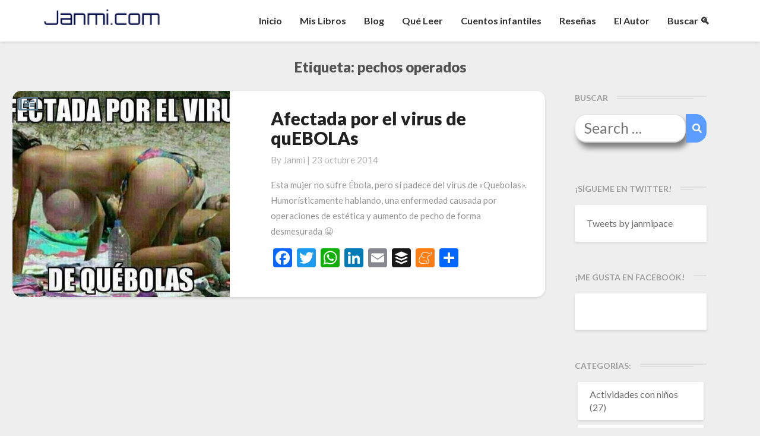

--- FILE ---
content_type: text/html; charset=UTF-8
request_url: http://janmi.com/tag/pechos-operados/
body_size: 14289
content:
<!DOCTYPE html>
<html xmlns="http://www.w3.org/1999/xhtml" lang="es">
<head>
<meta name="facebook-domain-verification" content="3cfxfa4i8cjvjznw0nv8lez31ggiyv" />
<!-- Global site tag (gtag.js) - Google Analytics -->
<script async src="https://www.googletagmanager.com/gtag/js?id=G-Q821KZ9M9Q"></script>
<script>
  window.dataLayer = window.dataLayer || [];
  function gtag(){dataLayer.push(arguments);}
  gtag('js', new Date());

  gtag('config', 'G-Q821KZ9M9Q');
</script>
  <meta charset="UTF-8" />
  <meta name="viewport" content="width=device-width" />
  <link rel="profile" href="http://gmpg.org/xfn/11" />
  <link rel="pingback" href="http://janmi.com/xmlrpc.php" />
  <!-- Manifest added by SuperPWA - Progressive Web Apps Plugin For WordPress -->
<link rel="manifest" href="/superpwa-manifest.json">
<meta name="theme-color" content="#D5E0EB">
<!-- / SuperPWA.com -->
<title>Etiqueta: pechos operados - Janmi.com</title>

<!-- The SEO Framework por Sybre Waaijer -->
<meta name="robots" content="max-snippet:-1,max-image-preview:large,max-video-preview:-1" />
<link rel="canonical" href="http://janmi.com/tag/pechos-operados/" />
<meta property="og:type" content="website" />
<meta property="og:locale" content="es_ES" />
<meta property="og:site_name" content="Janmi.com" />
<meta property="og:title" content="Etiqueta: pechos operados" />
<meta property="og:url" content="http://janmi.com/tag/pechos-operados/" />
<meta property="og:image" content="http://janmi.com/wp-content/themes/writers/images/headers/writer-header-image.png" />
<meta name="twitter:card" content="summary_large_image" />
<meta name="twitter:title" content="Etiqueta: pechos operados" />
<meta name="twitter:image" content="http://janmi.com/wp-content/themes/writers/images/headers/writer-header-image.png" />
<script type="application/ld+json">{"@context":"https://schema.org","@graph":[{"@type":"WebSite","@id":"http://janmi.com/#/schema/WebSite","url":"http://janmi.com/","name":"Janmi.com","description":"Página Oficial de Janmi Pace » Autor de El Fin de tu Mundo","inLanguage":"es","potentialAction":{"@type":"SearchAction","target":{"@type":"EntryPoint","urlTemplate":"http://janmi.com/search/{search_term_string}/"},"query-input":"required name=search_term_string"},"publisher":{"@type":"Organization","@id":"http://janmi.com/#/schema/Organization","name":"Janmi.com","url":"http://janmi.com/"}},{"@type":"CollectionPage","@id":"http://janmi.com/tag/pechos-operados/","url":"http://janmi.com/tag/pechos-operados/","name":"Etiqueta: pechos operados - Janmi.com","inLanguage":"es","isPartOf":{"@id":"http://janmi.com/#/schema/WebSite"},"breadcrumb":{"@type":"BreadcrumbList","@id":"http://janmi.com/#/schema/BreadcrumbList","itemListElement":[{"@type":"ListItem","position":1,"item":"http://janmi.com/","name":"Janmi.com"},{"@type":"ListItem","position":2,"name":"Etiqueta: pechos operados"}]}}]}</script>
<!-- / The SEO Framework por Sybre Waaijer | 2.33ms meta | 0.80ms boot -->

<link rel='dns-prefetch' href='//static.addtoany.com' />
<link rel='dns-prefetch' href='//fonts.googleapis.com' />
<link rel="alternate" type="application/rss+xml" title="Janmi.com &raquo; Feed" href="http://janmi.com/feed/" />
<link rel="alternate" type="application/rss+xml" title="Janmi.com &raquo; Feed de los comentarios" href="http://janmi.com/comments/feed/" />
<link rel="alternate" type="application/rss+xml" title="Janmi.com &raquo; Etiqueta pechos operados del feed" href="http://janmi.com/tag/pechos-operados/feed/" />
		
	<style id='wp-img-auto-sizes-contain-inline-css' type='text/css'>
img:is([sizes=auto i],[sizes^="auto," i]){contain-intrinsic-size:3000px 1500px}
/*# sourceURL=wp-img-auto-sizes-contain-inline-css */
</style>
<link rel='stylesheet' id='gr-progress-cvdm-style-default-css' href='http://janmi.com/wp-content/plugins/gr-progress/css/style.css?ver=6.9' type='text/css' media='all' />
<style id='wp-emoji-styles-inline-css' type='text/css'>

	img.wp-smiley, img.emoji {
		display: inline !important;
		border: none !important;
		box-shadow: none !important;
		height: 1em !important;
		width: 1em !important;
		margin: 0 0.07em !important;
		vertical-align: -0.1em !important;
		background: none !important;
		padding: 0 !important;
	}
/*# sourceURL=wp-emoji-styles-inline-css */
</style>
<link rel='stylesheet' id='wp-block-library-css' href='http://janmi.com/wp-includes/css/dist/block-library/style.min.css?ver=6.9' type='text/css' media='all' />
<style id='global-styles-inline-css' type='text/css'>
:root{--wp--preset--aspect-ratio--square: 1;--wp--preset--aspect-ratio--4-3: 4/3;--wp--preset--aspect-ratio--3-4: 3/4;--wp--preset--aspect-ratio--3-2: 3/2;--wp--preset--aspect-ratio--2-3: 2/3;--wp--preset--aspect-ratio--16-9: 16/9;--wp--preset--aspect-ratio--9-16: 9/16;--wp--preset--color--black: #000000;--wp--preset--color--cyan-bluish-gray: #abb8c3;--wp--preset--color--white: #ffffff;--wp--preset--color--pale-pink: #f78da7;--wp--preset--color--vivid-red: #cf2e2e;--wp--preset--color--luminous-vivid-orange: #ff6900;--wp--preset--color--luminous-vivid-amber: #fcb900;--wp--preset--color--light-green-cyan: #7bdcb5;--wp--preset--color--vivid-green-cyan: #00d084;--wp--preset--color--pale-cyan-blue: #8ed1fc;--wp--preset--color--vivid-cyan-blue: #0693e3;--wp--preset--color--vivid-purple: #9b51e0;--wp--preset--gradient--vivid-cyan-blue-to-vivid-purple: linear-gradient(135deg,rgb(6,147,227) 0%,rgb(155,81,224) 100%);--wp--preset--gradient--light-green-cyan-to-vivid-green-cyan: linear-gradient(135deg,rgb(122,220,180) 0%,rgb(0,208,130) 100%);--wp--preset--gradient--luminous-vivid-amber-to-luminous-vivid-orange: linear-gradient(135deg,rgb(252,185,0) 0%,rgb(255,105,0) 100%);--wp--preset--gradient--luminous-vivid-orange-to-vivid-red: linear-gradient(135deg,rgb(255,105,0) 0%,rgb(207,46,46) 100%);--wp--preset--gradient--very-light-gray-to-cyan-bluish-gray: linear-gradient(135deg,rgb(238,238,238) 0%,rgb(169,184,195) 100%);--wp--preset--gradient--cool-to-warm-spectrum: linear-gradient(135deg,rgb(74,234,220) 0%,rgb(151,120,209) 20%,rgb(207,42,186) 40%,rgb(238,44,130) 60%,rgb(251,105,98) 80%,rgb(254,248,76) 100%);--wp--preset--gradient--blush-light-purple: linear-gradient(135deg,rgb(255,206,236) 0%,rgb(152,150,240) 100%);--wp--preset--gradient--blush-bordeaux: linear-gradient(135deg,rgb(254,205,165) 0%,rgb(254,45,45) 50%,rgb(107,0,62) 100%);--wp--preset--gradient--luminous-dusk: linear-gradient(135deg,rgb(255,203,112) 0%,rgb(199,81,192) 50%,rgb(65,88,208) 100%);--wp--preset--gradient--pale-ocean: linear-gradient(135deg,rgb(255,245,203) 0%,rgb(182,227,212) 50%,rgb(51,167,181) 100%);--wp--preset--gradient--electric-grass: linear-gradient(135deg,rgb(202,248,128) 0%,rgb(113,206,126) 100%);--wp--preset--gradient--midnight: linear-gradient(135deg,rgb(2,3,129) 0%,rgb(40,116,252) 100%);--wp--preset--font-size--small: 13px;--wp--preset--font-size--medium: 20px;--wp--preset--font-size--large: 36px;--wp--preset--font-size--x-large: 42px;--wp--preset--spacing--20: 0.44rem;--wp--preset--spacing--30: 0.67rem;--wp--preset--spacing--40: 1rem;--wp--preset--spacing--50: 1.5rem;--wp--preset--spacing--60: 2.25rem;--wp--preset--spacing--70: 3.38rem;--wp--preset--spacing--80: 5.06rem;--wp--preset--shadow--natural: 6px 6px 9px rgba(0, 0, 0, 0.2);--wp--preset--shadow--deep: 12px 12px 50px rgba(0, 0, 0, 0.4);--wp--preset--shadow--sharp: 6px 6px 0px rgba(0, 0, 0, 0.2);--wp--preset--shadow--outlined: 6px 6px 0px -3px rgb(255, 255, 255), 6px 6px rgb(0, 0, 0);--wp--preset--shadow--crisp: 6px 6px 0px rgb(0, 0, 0);}:where(.is-layout-flex){gap: 0.5em;}:where(.is-layout-grid){gap: 0.5em;}body .is-layout-flex{display: flex;}.is-layout-flex{flex-wrap: wrap;align-items: center;}.is-layout-flex > :is(*, div){margin: 0;}body .is-layout-grid{display: grid;}.is-layout-grid > :is(*, div){margin: 0;}:where(.wp-block-columns.is-layout-flex){gap: 2em;}:where(.wp-block-columns.is-layout-grid){gap: 2em;}:where(.wp-block-post-template.is-layout-flex){gap: 1.25em;}:where(.wp-block-post-template.is-layout-grid){gap: 1.25em;}.has-black-color{color: var(--wp--preset--color--black) !important;}.has-cyan-bluish-gray-color{color: var(--wp--preset--color--cyan-bluish-gray) !important;}.has-white-color{color: var(--wp--preset--color--white) !important;}.has-pale-pink-color{color: var(--wp--preset--color--pale-pink) !important;}.has-vivid-red-color{color: var(--wp--preset--color--vivid-red) !important;}.has-luminous-vivid-orange-color{color: var(--wp--preset--color--luminous-vivid-orange) !important;}.has-luminous-vivid-amber-color{color: var(--wp--preset--color--luminous-vivid-amber) !important;}.has-light-green-cyan-color{color: var(--wp--preset--color--light-green-cyan) !important;}.has-vivid-green-cyan-color{color: var(--wp--preset--color--vivid-green-cyan) !important;}.has-pale-cyan-blue-color{color: var(--wp--preset--color--pale-cyan-blue) !important;}.has-vivid-cyan-blue-color{color: var(--wp--preset--color--vivid-cyan-blue) !important;}.has-vivid-purple-color{color: var(--wp--preset--color--vivid-purple) !important;}.has-black-background-color{background-color: var(--wp--preset--color--black) !important;}.has-cyan-bluish-gray-background-color{background-color: var(--wp--preset--color--cyan-bluish-gray) !important;}.has-white-background-color{background-color: var(--wp--preset--color--white) !important;}.has-pale-pink-background-color{background-color: var(--wp--preset--color--pale-pink) !important;}.has-vivid-red-background-color{background-color: var(--wp--preset--color--vivid-red) !important;}.has-luminous-vivid-orange-background-color{background-color: var(--wp--preset--color--luminous-vivid-orange) !important;}.has-luminous-vivid-amber-background-color{background-color: var(--wp--preset--color--luminous-vivid-amber) !important;}.has-light-green-cyan-background-color{background-color: var(--wp--preset--color--light-green-cyan) !important;}.has-vivid-green-cyan-background-color{background-color: var(--wp--preset--color--vivid-green-cyan) !important;}.has-pale-cyan-blue-background-color{background-color: var(--wp--preset--color--pale-cyan-blue) !important;}.has-vivid-cyan-blue-background-color{background-color: var(--wp--preset--color--vivid-cyan-blue) !important;}.has-vivid-purple-background-color{background-color: var(--wp--preset--color--vivid-purple) !important;}.has-black-border-color{border-color: var(--wp--preset--color--black) !important;}.has-cyan-bluish-gray-border-color{border-color: var(--wp--preset--color--cyan-bluish-gray) !important;}.has-white-border-color{border-color: var(--wp--preset--color--white) !important;}.has-pale-pink-border-color{border-color: var(--wp--preset--color--pale-pink) !important;}.has-vivid-red-border-color{border-color: var(--wp--preset--color--vivid-red) !important;}.has-luminous-vivid-orange-border-color{border-color: var(--wp--preset--color--luminous-vivid-orange) !important;}.has-luminous-vivid-amber-border-color{border-color: var(--wp--preset--color--luminous-vivid-amber) !important;}.has-light-green-cyan-border-color{border-color: var(--wp--preset--color--light-green-cyan) !important;}.has-vivid-green-cyan-border-color{border-color: var(--wp--preset--color--vivid-green-cyan) !important;}.has-pale-cyan-blue-border-color{border-color: var(--wp--preset--color--pale-cyan-blue) !important;}.has-vivid-cyan-blue-border-color{border-color: var(--wp--preset--color--vivid-cyan-blue) !important;}.has-vivid-purple-border-color{border-color: var(--wp--preset--color--vivid-purple) !important;}.has-vivid-cyan-blue-to-vivid-purple-gradient-background{background: var(--wp--preset--gradient--vivid-cyan-blue-to-vivid-purple) !important;}.has-light-green-cyan-to-vivid-green-cyan-gradient-background{background: var(--wp--preset--gradient--light-green-cyan-to-vivid-green-cyan) !important;}.has-luminous-vivid-amber-to-luminous-vivid-orange-gradient-background{background: var(--wp--preset--gradient--luminous-vivid-amber-to-luminous-vivid-orange) !important;}.has-luminous-vivid-orange-to-vivid-red-gradient-background{background: var(--wp--preset--gradient--luminous-vivid-orange-to-vivid-red) !important;}.has-very-light-gray-to-cyan-bluish-gray-gradient-background{background: var(--wp--preset--gradient--very-light-gray-to-cyan-bluish-gray) !important;}.has-cool-to-warm-spectrum-gradient-background{background: var(--wp--preset--gradient--cool-to-warm-spectrum) !important;}.has-blush-light-purple-gradient-background{background: var(--wp--preset--gradient--blush-light-purple) !important;}.has-blush-bordeaux-gradient-background{background: var(--wp--preset--gradient--blush-bordeaux) !important;}.has-luminous-dusk-gradient-background{background: var(--wp--preset--gradient--luminous-dusk) !important;}.has-pale-ocean-gradient-background{background: var(--wp--preset--gradient--pale-ocean) !important;}.has-electric-grass-gradient-background{background: var(--wp--preset--gradient--electric-grass) !important;}.has-midnight-gradient-background{background: var(--wp--preset--gradient--midnight) !important;}.has-small-font-size{font-size: var(--wp--preset--font-size--small) !important;}.has-medium-font-size{font-size: var(--wp--preset--font-size--medium) !important;}.has-large-font-size{font-size: var(--wp--preset--font-size--large) !important;}.has-x-large-font-size{font-size: var(--wp--preset--font-size--x-large) !important;}
/*# sourceURL=global-styles-inline-css */
</style>

<style id='classic-theme-styles-inline-css' type='text/css'>
/*! This file is auto-generated */
.wp-block-button__link{color:#fff;background-color:#32373c;border-radius:9999px;box-shadow:none;text-decoration:none;padding:calc(.667em + 2px) calc(1.333em + 2px);font-size:1.125em}.wp-block-file__button{background:#32373c;color:#fff;text-decoration:none}
/*# sourceURL=/wp-includes/css/classic-themes.min.css */
</style>
<link rel='stylesheet' id='acf-srf-css' href='http://janmi.com/wp-content/plugins/acf-starrating/css/jquery.rating.css?ver=6.9' type='text/css' media='all' />
<link rel='stylesheet' id='aalb_basics_css-css' href='http://janmi.com/wp-content/plugins/amazon-associates-link-builder/css/aalb_basics.css?ver=1.8.0' type='text/css' media='all' />
<link rel='stylesheet' id='gdpr-css' href='http://janmi.com/wp-content/plugins/gdpr/dist/css/public.css?ver=2.1.2' type='text/css' media='all' />
<link rel='stylesheet' id='wp-syntax-css-css' href='http://janmi.com/wp-content/plugins/wp-syntax/css/wp-syntax.css?ver=1.1' type='text/css' media='all' />
<link rel='stylesheet' id='writers-googlefonts-css' href='//fonts.googleapis.com/css?family=Lato:400,400italic,600,600italic,700,700i,900' type='text/css' media='all' />
<link rel='stylesheet' id='bootstrap-css' href='http://janmi.com/wp-content/themes/writers/css/bootstrap.css?ver=6.9' type='text/css' media='all' />
<link rel='stylesheet' id='writers-style-css' href='http://janmi.com/wp-content/themes/writers/style.css?ver=6.9' type='text/css' media='all' />
<link rel='stylesheet' id='font-awesome-css' href='http://janmi.com/wp-content/themes/writers/font-awesome/css/font-awesome.min.css?ver=6.9' type='text/css' media='all' />
<link rel='stylesheet' id='addtoany-css' href='http://janmi.com/wp-content/plugins/add-to-any/addtoany.min.css?ver=1.16' type='text/css' media='all' />
<link rel='stylesheet' id='wp-paginate-css' href='http://janmi.com/wp-content/plugins/wp-paginate/css/wp-paginate.css?ver=2.2.4' type='text/css' media='screen' />
<script type="text/javascript" src="http://janmi.com/wp-includes/js/jquery/jquery.min.js?ver=3.7.1" id="jquery-core-js"></script>
<script type="text/javascript" src="http://janmi.com/wp-includes/js/jquery/jquery-migrate.min.js?ver=3.4.1" id="jquery-migrate-js"></script>
<script type="text/javascript" id="acf-srf-js-extra">
/* <![CDATA[ */
var srfajax = {"url":"http://janmi.com/wp-admin/admin-ajax.php","nonce":"be596bbc6f"};
var objectL10n = {"onevote":"vote","twovote":"votes","manyvote":"votes","yvoice":"Your voice:"};
//# sourceURL=acf-srf-js-extra
/* ]]> */
</script>
<script type="text/javascript" src="http://janmi.com/wp-content/plugins/acf-starrating/js/jquery.rating.js?ver=6.9" id="acf-srf-js"></script>
<script type="text/javascript" id="addtoany-core-js-before">
/* <![CDATA[ */
window.a2a_config=window.a2a_config||{};a2a_config.callbacks=[];a2a_config.overlays=[];a2a_config.templates={};a2a_localize = {
	Share: "Compartir",
	Save: "Guardar",
	Subscribe: "Suscribir",
	Email: "Correo electrónico",
	Bookmark: "Marcador",
	ShowAll: "Mostrar todo",
	ShowLess: "Mostrar menos",
	FindServices: "Encontrar servicio(s)",
	FindAnyServiceToAddTo: "Encuentra al instante cualquier servicio para añadir a",
	PoweredBy: "Funciona con",
	ShareViaEmail: "Compartir por correo electrónico",
	SubscribeViaEmail: "Suscribirse a través de correo electrónico",
	BookmarkInYourBrowser: "Añadir a marcadores de tu navegador",
	BookmarkInstructions: "Presiona «Ctrl+D» o «\u2318+D» para añadir esta página a marcadores",
	AddToYourFavorites: "Añadir a tus favoritos",
	SendFromWebOrProgram: "Enviar desde cualquier dirección o programa de correo electrónico ",
	EmailProgram: "Programa de correo electrónico",
	More: "Más&#8230;",
	ThanksForSharing: "¡Gracias por compartir!",
	ThanksForFollowing: "¡Gracias por seguirnos!"
};


//# sourceURL=addtoany-core-js-before
/* ]]> */
</script>
<script type="text/javascript" defer src="https://static.addtoany.com/menu/page.js" id="addtoany-core-js"></script>
<script type="text/javascript" defer src="http://janmi.com/wp-content/plugins/add-to-any/addtoany.min.js?ver=1.1" id="addtoany-jquery-js"></script>
<script type="text/javascript" id="gdpr-js-extra">
/* <![CDATA[ */
var GDPR = {"ajaxurl":"http://janmi.com/wp-admin/admin-ajax.php","logouturl":"","i18n":{"aborting":"Abortando","logging_out":"Vas a ser desconectado.","continue":"Seguir","cancel":"Cancelar","ok":"Aceptar","close_account":"\u00bfQuieres cerrar tu cuenta?","close_account_warning":"Se cerrar\u00e1 tu cuenta y todos los datos se borrar\u00e1n de manera permanente y no  se podr\u00e1n recuperar \u00bfEst\u00e1s seguro?","are_you_sure":"\u00bfEst\u00e1s seguro?","policy_disagree":"Al no aceptar ya no tendr\u00e1s acceso a nuestro sitio y se te desconectar\u00e1."},"is_user_logged_in":"","refresh":"1"};
//# sourceURL=gdpr-js-extra
/* ]]> */
</script>
<script type="text/javascript" src="http://janmi.com/wp-content/plugins/gdpr/dist/js/public.js?ver=2.1.2" id="gdpr-js"></script>
<link rel="https://api.w.org/" href="http://janmi.com/wp-json/" /><link rel="alternate" title="JSON" type="application/json" href="http://janmi.com/wp-json/wp/v2/tags/5867" /><link rel="EditURI" type="application/rsd+xml" title="RSD" href="http://janmi.com/xmlrpc.php?rsd" />
	<style type="text/css">	.site-header { background: ; }.footer-widgets h3 { color: ; }.site-footer { background: ; }.footer-widget-wrapper { background: ; } .row.site-info { color: ; } #secondary h3.widget-title, #secondary h4.widget-title { color: ; } #secondary .widget li, #secondary .textwidget, #secondary .tagcloud { background: ; } #secondary .widget a { color: ; } .navbar-default,.navbar-default li>.dropdown-menu, .navbar-default .navbar-nav .open .dropdown-menu > .active > a, .navbar-default .navbar-nav .open .dr { background-color: ; } .navbar-default .navbar-nav>li>a, .navbar-default li>.dropdown-menu>li>a { color: ; } .navbar-default .navbar-brand, .navbar-default .navbar-brand:hover, .navbar-default .navbar-brand:focus { color: ; } h1.entry-title, .entry-header .entry-title a { color: ; } .entry-content, .entry-summary, .post-feed-wrapper p { color: ; } h5.entry-date, h5.entry-date a { color: ; } .top-widgets { background: ; } .top-widgets h3 { color: ; } .top-widgets, .top-widgets p { color: ; } .bottom-widgets { background: ; } .bottom-widgets h3 { color: ; } .frontpage-site-title { color: ; } .frontpage-site-description { color: ; } .bottom-widgets, .bottom-widgets p { color: ; } .footer-widgets, .footer-widgets p { color: ; } .home .lh-nav-bg-transform .navbar-nav>li>a { color: ; } .home .lh-nav-bg-transform.navbar-default .navbar-brand { color: ; }
	body, #secondary h4.widget-title { background-color: ; }
	@media (max-width:767px){	 .lh-nav-bg-transform button.navbar-toggle, .navbar-toggle, .navbar-default .navbar-toggle:hover, .navbar-default .navbar-toggle:focus { background-color: ; } .home .lh-nav-bg-transform, .navbar-default .navbar-toggle .icon-bar, .navbar-default .navbar-toggle:focus .icon-bar, .navbar-default .navbar-toggle:hover .icon-bar { background-color:  !important; } .navbar-default .navbar-nav .open .dropdown-menu>li>a, .home .lh-nav-bg-transform .navbar-nav>li>a {color: ; } .home .lh-nav-bg-transform.navbar-default .navbar-brand { color: ; }}</style>
	<style type="text/css">.recentcomments a{display:inline !important;padding:0 !important;margin:0 !important;}</style>		<style type="text/css" id="writers-header-css">
				.site-header {
			background: url(http://janmi.com/wp-content/themes/writers/images/headers/writer-header-image.png) no-repeat scroll top;
							background-size: cover;
				background-position:bottom;
								}
												.site-title,
				.site-description {
					color: #fff;
				}
				.site-title::after{
					background: #fff;
					content:"";       
				}
				
				</style>
				  <script src="https://kit.fontawesome.com/0bbf14744c.js" crossorigin="anonymous"></script>
  <script language="javascript">


    //Mobile Search
    jQuery(document).ready(function(){
        //Lets show searchbox
        jQuery('.navbar-search').click(function()
        {          
          //1. Show or hide
          if(jQuery('.navbar-searchbox').is(':visible'))
          {
            jQuery(this).css({'transform' : 'rotate(0deg)'});
            jQuery('.navbar-searchbox').fadeOut();
          }else{
            jQuery(this).css({'transform' : 'rotate(360deg)'});
            jQuery('.navbar-searchbox').fadeIn();            
          }                  
        });

        //Desktop Search
        jQuery('a[href*="#buscar"]').click( function() {         
          jQuery('.desktop-input-search').fadeIn();
        });         

        //Hamburguer Menu 
        jQuery('.navbar-toggle').click(function()
        {          
          if(jQuery('.navbar-collapse').is(':visible'))
          {
            jQuery('.icon-bar').css({'transform' : 'rotate(0deg)'});            
          }else{
            jQuery('.icon-bar').css({'transform' : 'rotate(360deg)'});            
          }
        });        
    });     
    function scrollToId(idvalue)
    {
      jQuery([document.documentElement, document.body]).animate({scrollTop: jQuery("#"+idvalue).offset().top-30}, 1000);
    }
  </script>

  <link rel="apple-touch-icon" sizes="57x57" href="http://janmi.com/wp-content/themes/writers/images/icon/apple-icon-57x57.png">
  <link rel="apple-touch-icon" sizes="60x60" href="http://janmi.com/wp-content/themes/writers/images/icon/apple-icon-60x60.png">
  <link rel="apple-touch-icon" sizes="72x72" href="http://janmi.com/wp-content/themes/writers/images/icon/apple-icon-72x72.png">
  <link rel="apple-touch-icon" sizes="76x76" href="http://janmi.com/wp-content/themes/writers/images/icon/apple-icon-76x76.png">
  <link rel="apple-touch-icon" sizes="114x114" href="http://janmi.com/wp-content/themes/writers/images/icon/apple-icon-114x114.png">
  <link rel="apple-touch-icon" sizes="120x120" href="http://janmi.com/wp-content/themes/writers/images/icon/apple-icon-120x120.png">
  <link rel="apple-touch-icon" sizes="144x144" href="http://janmi.com/wp-content/themes/writers/images/icon/apple-icon-144x144.png">
  <link rel="apple-touch-icon" sizes="152x152" href="http://janmi.com/wp-content/themes/writers/images/icon/apple-icon-152x152.png">
  <link rel="apple-touch-icon" sizes="180x180" href="http://janmi.com/wp-content/themes/writers/images/icon/apple-icon-180x180.png">
  <link rel="icon" type="image/png" sizes="192x192"  href="http://janmi.com/wp-content/themes/writers/images/icon/android-icon-192x192.png">
  <link rel="icon" type="image/png" sizes="32x32" href="http://janmi.com/wp-content/themes/writers/images/icon/favicon-32x32.png">
  <link rel="icon" type="image/png" sizes="96x96" href="http://janmi.com/wp-content/themes/writers/images/icon/favicon-96x96.png">
  <link rel="icon" type="image/png" sizes="16x16" href="http://janmi.com/wp-content/themes/writers/images/icon/favicon-16x16.png">
  <link rel="manifest" href="http://janmi.com/wp-content/themes/writers/images/icon/manifest.json">
  <meta name="msapplication-TileColor" content="#ffffff">
  <meta name="msapplication-TileImage" content="http://janmi.com/wp-content/themes/writers/images/icon/ms-icon-144x144.png">  

  <link rel="stylesheet" href="https://cdn.jsdelivr.net/npm/keen-slider@5.5.0/keen-slider.min.css" />
  <link rel="stylesheet" href="http://janmi.com/wp-content/themes/writers/css/slider.css" />

</head>

<body class="archive tag tag-pechos-operados tag-5867 wp-theme-writers">
  <div id="page" class="hfeed site">
    <header id="masthead"  role="banner">
      <nav class="navbar lh-nav-bg-transform navbar-default navbar-fixed-top navbar-left" role="navigation"> 
        <!-- Brand and toggle get grouped for better mobile display --> 
        <div class="container" id="navigation_menu">
          <div class="navbar-header"> 

          
<!-- Hamburguer -->
<button type="button" class="navbar-toggle" data-toggle="collapse" data-target=".navbar-ex1-collapse"> 
  <span class="sr-only">Toggle Navigation</span> 
  <span class="icon-bar"></span> 
  <span class="icon-bar"></span> 
  <span class="icon-bar"></span> 
</button> 
<!-- Magnifying glass -->
<div class="navbar-search"><i class="fas fa-search"></i></div>
<!-- Searchbox -->
<div class="navbar-searchbox">
  <form role="search" method="get" class="search-form" action="https://janmi.com/">
    <label>
      <span class="screen-reader-text">Search for:</span>
      <input type="search" class="search-field" placeholder="Buscar …" value="" name="s" />
    </label>
    <button type="submit" class="search-submit"><span class="screen-reader-text">Search</span></button>
  </form>  
</div>

<a href="http://janmi.com/">
  <img title="Janmi.com - Página Oficial de Janmi Pace, autor de El Fin de tu Mundo" alt="Janmi.com - Página Oficial de Janmi Pace, autor de El Fin de tu Mundo" class="logo" src="http://janmi.com/wp-content/themes/writers/images/logo.png" />
</a>
</div> 
<div class="collapse navbar-collapse navbar-ex1-collapse"><ul id="menu-menu-principal" class="nav navbar-nav"><li id="menu-item-9587" class="menu-item menu-item-type-custom menu-item-object-custom menu-item-home menu-item-9587"><a title="Inicio" href="http://janmi.com">Inicio</a></li>
<li id="menu-item-25635" class="menu-item menu-item-type-post_type menu-item-object-page menu-item-25635"><a title="Mis Libros" href="http://janmi.com/libros-de-janmi-pace/">Mis Libros</a></li>
<li id="menu-item-21140" class="menu-item menu-item-type-post_type menu-item-object-page menu-item-21140"><a title="Blog" href="http://janmi.com/blog/">Blog</a></li>
<li id="menu-item-9589" class="menu-item menu-item-type-post_type menu-item-object-page menu-item-9589"><a title="Qué Leer" href="http://janmi.com/quiero-leer/">Qué Leer</a></li>
<li id="menu-item-27405" class="menu-item menu-item-type-post_type menu-item-object-page menu-item-27405"><a title="Cuentos infantiles" href="http://janmi.com/cuentos-infantiles/">Cuentos infantiles</a></li>
<li id="menu-item-17470" class="menu-item menu-item-type-taxonomy menu-item-object-category menu-item-17470"><a title="Reseñas" href="http://janmi.com/category/libros/">Reseñas</a></li>
<li id="menu-item-21141" class="menu-item menu-item-type-post_type menu-item-object-page menu-item-21141"><a title="El Autor" href="http://janmi.com/informacion/">El Autor</a></li>
<li id="menu-item-22439" class="menu-item menu-item-type-custom menu-item-object-custom menu-item-22439"><a title="Buscar &#x1f50d;" href="#buscar">Buscar &#x1f50d;</a></li>
</ul></div>          
          </div><!--#container-->

<!-- Desktop search -->
<div class="desktop-input-search" style="display:none;">
  <form role="search" method="get" class="search-form" action="https://janmi.com/">
      <label>
        <span class="screen-reader-text">Search for:</span>
        <input type="search" class="search-field" placeholder="Buscar …" value="" name="s" />
      </label>
      <button type="submit" class="search-submit"><span class="screen-reader-text">Search</span></button>
    </form>  
</div>

        </nav>

<!-- BOOK INFO -->
<!-- BOOK INFO END -->

<!-- AUTHOR MODULE -->	

<!-- BOOKS MODULE -->	

 </header>    

 <div id="content" class="site-content"><div class="container">
	<div class="row">
		

		
			<header class="archive-page-header">
				<h3 class="archive-page-title">Etiqueta: <span>pechos operados</span></h3>			</header>

			<div id="primary" class="col-md-9 content-area">
				<main id="main" class="site-main" role="main">

										
						<article id="post-12509"  class="post-content post-12509 post type-post status-publish format-standard has-post-thumbnail hentry category-imagenes tag-ebola tag-operadas tag-pechos-operados tag-tetas tag-tetas-como-barriles">
	<div class="row row-eq-height post-feed-wrapper">
		<!-- Display fallback img-->
					<div class="col-md-5 col-xs-12 post-thumbnail-wrap">
																		<a href="http://janmi.com/afectada-por-el-virus-de-quebolas/" rel="bookmark">
						<div class="post-thumbnail" style="background-image: url('http://janmi.com/wp-content/uploads/2014/10/Afectada-por-el-virus-de-quEBOLAs.jpg')">
							<div class="post-thumbnail-icon"><i class="far fa-newspaper"></i></div>						
						</div>
					</a>
							</div>
				<!-- Display fallback img end -->
					<div class="col-md-7 col-xs-12">
			
				<div class="blog-feed-contant">
					<header class="entry-header">	
						<span class="screen-reader-text">Afectada por el virus de quEBOLAs</span>

													<h2 class="entry-title">
								<a href="http://janmi.com/afectada-por-el-virus-de-quebolas/" rel="bookmark">Afectada por el virus de quEBOLAs</a>
							</h2>
						
													<div class="entry-meta">
								<h5 class="entry-date">By <span class="author vcard"><a class="url fn n" href="http://janmi.com/author/janmi/" title="View all posts by Janmi" rel="author">Janmi</a></span></span>
	| <a href="http://janmi.com/afectada-por-el-virus-de-quebolas/" title="20:00" rel="bookmark"><time class="entry-date" datetime="2014-10-23T20:00:15+01:00" pubdate>23 octubre 2014 </time></a><span class="byline"><span class="sep"></span>																		
								</h5>
							</div><!-- .entry-meta -->
											</header><!-- .entry-header -->

					<div class="entry-summary">

						<p>Esta mujer no sufre Ébola, pero sí padece del virus de «Quebolas». Humorísticamente hablando, una enfermedad causada por operaciones de estética y aumento de pecho de forma desmesurada 😀</p>
<div class="addtoany_share_save_container addtoany_content addtoany_content_bottom"><div class="a2a_kit a2a_kit_size_32 addtoany_list" data-a2a-url="http://janmi.com/afectada-por-el-virus-de-quebolas/" data-a2a-title="Afectada por el virus de quEBOLAs"><a class="a2a_button_facebook" href="https://www.addtoany.com/add_to/facebook?linkurl=http%3A%2F%2Fjanmi.com%2Fafectada-por-el-virus-de-quebolas%2F&amp;linkname=Afectada%20por%20el%20virus%20de%20quEBOLAs" title="Facebook" rel="nofollow noopener" target="_blank"></a><a class="a2a_button_twitter" href="https://www.addtoany.com/add_to/twitter?linkurl=http%3A%2F%2Fjanmi.com%2Fafectada-por-el-virus-de-quebolas%2F&amp;linkname=Afectada%20por%20el%20virus%20de%20quEBOLAs" title="Twitter" rel="nofollow noopener" target="_blank"></a><a class="a2a_button_whatsapp" href="https://www.addtoany.com/add_to/whatsapp?linkurl=http%3A%2F%2Fjanmi.com%2Fafectada-por-el-virus-de-quebolas%2F&amp;linkname=Afectada%20por%20el%20virus%20de%20quEBOLAs" title="WhatsApp" rel="nofollow noopener" target="_blank"></a><a class="a2a_button_linkedin" href="https://www.addtoany.com/add_to/linkedin?linkurl=http%3A%2F%2Fjanmi.com%2Fafectada-por-el-virus-de-quebolas%2F&amp;linkname=Afectada%20por%20el%20virus%20de%20quEBOLAs" title="LinkedIn" rel="nofollow noopener" target="_blank"></a><a class="a2a_button_email" href="https://www.addtoany.com/add_to/email?linkurl=http%3A%2F%2Fjanmi.com%2Fafectada-por-el-virus-de-quebolas%2F&amp;linkname=Afectada%20por%20el%20virus%20de%20quEBOLAs" title="Email" rel="nofollow noopener" target="_blank"></a><a class="a2a_button_buffer" href="https://www.addtoany.com/add_to/buffer?linkurl=http%3A%2F%2Fjanmi.com%2Fafectada-por-el-virus-de-quebolas%2F&amp;linkname=Afectada%20por%20el%20virus%20de%20quEBOLAs" title="Buffer" rel="nofollow noopener" target="_blank"></a><a class="a2a_button_meneame" href="https://www.addtoany.com/add_to/meneame?linkurl=http%3A%2F%2Fjanmi.com%2Fafectada-por-el-virus-de-quebolas%2F&amp;linkname=Afectada%20por%20el%20virus%20de%20quEBOLAs" title="Meneame" rel="nofollow noopener" target="_blank"></a><a class="a2a_dd addtoany_share_save addtoany_share" href="https://www.addtoany.com/share"></a></div></div>					</div><!-- .entry-summary -->		   	
				</div>
			</div>
		</div>


	</article><!-- #post-## -->

							
							
						
					</main><!-- #main -->
				</div><!-- #primary -->

				<div id="secondary" class="col-md-3 sidebar widget-area" role="complementary">
       <aside id="search-3" class="widget widget_search"><div class="sidebar-headline-wrapper"><div class="widget-title-lines"></div><h4 class="widget-title">Buscar</h4></div><form role="search" method="get" class="search-form" action="http://janmi.com/">
	<label>
		<span class="screen-reader-text">Search for:</span>
		<input type="search" class="search-field" placeholder="Search &hellip;" value="" name="s" title="Search for:" />
	</label>
	<button type="submit" class="search-submit"><span class="screen-reader-text">Search</span></button>
</form>
</aside><aside id="text-346235824" class="widget widget_text"><div class="sidebar-headline-wrapper"><div class="widget-title-lines"></div><h4 class="widget-title">¡Sígueme en Twitter!</h4></div>			<div class="textwidget"><a class="twitter-timeline" data-height="400" href="https://twitter.com/janmipace?ref_src=twsrc%5Etfw">Tweets by janmipace</a> <script async src="https://platform.twitter.com/widgets.js" charset="utf-8"></script></div>
		</aside><aside id="text-346235823" class="widget widget_text"><div class="sidebar-headline-wrapper"><div class="widget-title-lines"></div><h4 class="widget-title">¡Me Gusta en Facebook!</h4></div>			<div class="textwidget"><div id="fb-root"></div>
<script>(function(d, s, id) {
  var js, fjs = d.getElementsByTagName(s)[0];
  if (d.getElementById(id)) return;
  js = d.createElement(s); js.id = id;
  js.src = "//connect.facebook.net/es_ES/all.js#xfbml=1&appId=111847808917297";
  fjs.parentNode.insertBefore(js, fjs);
}(document, 'script', 'facebook-jssdk'));</script><div class="fb-like-box" data-href="https://www.facebook.com/pages/Janmicom/164528791488" data-colorscheme="light" data-show-faces="true" data-header="false" data-stream="false" data-show-border="false"></div></div>
		</aside><aside id="categories-201161551" class="widget widget_categories"><div class="sidebar-headline-wrapper"><div class="widget-title-lines"></div><h4 class="widget-title">Categorías:</h4></div>
			<ul>
					<li class="cat-item cat-item-7929"><a href="http://janmi.com/category/actividades-con-ninos/">Actividades con niños</a> (27)
</li>
	<li class="cat-item cat-item-4184"><a href="http://janmi.com/category/actualidad-2/">Actualidad</a> (44)
</li>
	<li class="cat-item cat-item-7096"><a href="http://janmi.com/category/aprender-ingles/">Aprender Inglés</a> (1)
</li>
	<li class="cat-item cat-item-9"><a href="http://janmi.com/category/cine/">Cine</a> (214)
</li>
	<li class="cat-item cat-item-8"><a href="http://janmi.com/category/citas/">Citas</a> (258)
</li>
	<li class="cat-item cat-item-3404"><a href="http://janmi.com/category/comic-2/">Comic</a> (28)
</li>
	<li class="cat-item cat-item-6778"><a href="http://janmi.com/category/compras/">Compras</a> (3)
</li>
	<li class="cat-item cat-item-8379"><a href="http://janmi.com/category/cuentos-infantiles/">Cuentos Infantiles</a> (17)
</li>
	<li class="cat-item cat-item-203"><a href="http://janmi.com/category/dejar-de-fumar/">Dejar de Fumar</a> (27)
</li>
	<li class="cat-item cat-item-11"><a href="http://janmi.com/category/desarrollo/">Desarrollo</a> (219)
</li>
	<li class="cat-item cat-item-12"><a href="http://janmi.com/category/disenyo/">Diseño</a> (125)
</li>
	<li class="cat-item cat-item-2"><a href="http://janmi.com/category/enlaces/">Enlaces</a> (1)
</li>
	<li class="cat-item cat-item-7898"><a href="http://janmi.com/category/escribir/">Escribir</a> (4)
</li>
	<li class="cat-item cat-item-99"><a href="http://janmi.com/category/fondos/">Fondos</a> (94)
</li>
	<li class="cat-item cat-item-1"><a href="http://janmi.com/category/general/">General</a> (881)
</li>
	<li class="cat-item cat-item-15"><a href="http://janmi.com/category/humor/">Humor</a> (225)
</li>
	<li class="cat-item cat-item-22"><a href="http://janmi.com/category/imagenes/">Imagenes</a> (694)
</li>
	<li class="cat-item cat-item-8100"><a href="http://janmi.com/category/instagram/">Instagram</a> (1)
</li>
	<li class="cat-item cat-item-586"><a href="http://janmi.com/category/internet/">Internet</a> (35)
</li>
	<li class="cat-item cat-item-27"><a href="http://janmi.com/category/juegos/">Juegos</a> (90)
</li>
	<li class="cat-item cat-item-7"><a href="http://janmi.com/category/libros/">Libros</a> (433)
</li>
	<li class="cat-item cat-item-8147"><a href="http://janmi.com/category/libros-janmi/">Libros Janmi</a> (1)
</li>
	<li class="cat-item cat-item-8433"><a href="http://janmi.com/category/literatura/">Literatura</a> (1)
</li>
	<li class="cat-item cat-item-4857"><a href="http://janmi.com/category/misterios/">Misterios</a> (1)
</li>
	<li class="cat-item cat-item-2608"><a href="http://janmi.com/category/muertes/">Muertes</a> (15)
</li>
	<li class="cat-item cat-item-144"><a href="http://janmi.com/category/musica/">Musica</a> (166)
</li>
	<li class="cat-item cat-item-3107"><a href="http://janmi.com/category/naturaleza-2/">Naturaleza</a> (1)
</li>
	<li class="cat-item cat-item-202"><a href="http://janmi.com/category/nolose/">No lo Sé</a> (192)
</li>
	<li class="cat-item cat-item-6937"><a href="http://janmi.com/category/ofertas/">Ofertas</a> (7)
</li>
	<li class="cat-item cat-item-127"><a href="http://janmi.com/category/parecidos-razonables/">Parecidos Razonables</a> (106)
</li>
	<li class="cat-item cat-item-13"><a href="http://janmi.com/category/personal/">Personal</a> (54)
</li>
	<li class="cat-item cat-item-6868"><a href="http://janmi.com/category/review/">Review</a> (5)
</li>
	<li class="cat-item cat-item-7048"><a href="http://janmi.com/category/sordera/">Sordera</a> (4)
</li>
	<li class="cat-item cat-item-4277"><a href="http://janmi.com/category/tecnologia-2/">Tecnología</a> (52)
</li>
	<li class="cat-item cat-item-8090"><a href="http://janmi.com/category/twitter/">Twitter</a> (4)
</li>
	<li class="cat-item cat-item-10"><a href="http://janmi.com/category/viajar/">Viajar</a> (11)
</li>
	<li class="cat-item cat-item-3981"><a href="http://janmi.com/category/videos-2/">Videos</a> (5.923)
</li>
	<li class="cat-item cat-item-214"><a href="http://janmi.com/category/aprender-aleman/">z Aprender Alemán</a> (15)
</li>
			</ul>

			</aside>
		<aside id="recent-posts-3" class="widget widget_recent_entries">
		<div class="sidebar-headline-wrapper"><div class="widget-title-lines"></div><h4 class="widget-title">Lo último del Blog</h4></div>
		<ul>
											<li>
					<a href="http://janmi.com/masters-of-the-universe-official-teaser-trailer/">Masters of The Universe &#8211; Official Teaser Trailer</a>
									</li>
											<li>
					<a href="http://janmi.com/what-if-star-wars-swapped-genders-ai-transformation/">What if Star Wars Swapped Genders? | AI Transformation</a>
									</li>
											<li>
					<a href="http://janmi.com/what-if-harry-potter-swapped-genders-ai-transformation/">What If Harry Potter Swapped Genders? | AI Transformation</a>
									</li>
											<li>
					<a href="http://janmi.com/what-if-game-of-thrones-swapped-genders-amazing-ai-transformations/">What If Game of Thrones Swapped Genders? | Amazing AI Transformations</a>
									</li>
											<li>
					<a href="http://janmi.com/resena-de-ilimitado-de-r-a-salvatore-shorts/">Reseña de «Ilimitado» de R.A. Salvatore #shorts</a>
									</li>
					</ul>

		</aside><aside id="custom_html-2" class="widget_text widget widget_custom_html"><div class="sidebar-headline-wrapper"><div class="widget-title-lines"></div><h4 class="widget-title">Leyendo ahora mismo:</h4></div><div class="textwidget custom-html-widget">      <!-- Show static HTML/CSS as a placeholder in case js is not enabled - javascript include will override this if things work -->
      <style type="text/css" media="screen">
  .gr_custom_container_1609330050 {
    /* customize your Goodreads widget container here*/
    border: 1px solid gray;
    border-radius:10px;
    padding: 10px 5px 10px 5px;
    background-color: #FFFFFF;
    color: #000000;
    width: 300px
  }
  .gr_custom_header_1609330050 {
    /* customize your Goodreads header here*/
    border-bottom: 1px solid gray;
    width: 100%;
    margin-bottom: 5px;
    text-align: center;
    font-size: 120%
  }
  .gr_custom_each_container_1609330050 {
    /* customize each individual book container here */
    width: 100%;
    clear: both;
    margin-bottom: 10px;
    overflow: auto;
    padding-bottom: 4px;
    border-bottom: 1px solid #aaa;
  }
  .gr_custom_book_container_1609330050 {
    /* customize your book covers here */
    overflow: hidden;
    height: 60px;
      float: left;
      margin-right: 4px;
      width: 39px;
  }
  .gr_custom_author_1609330050 {
    /* customize your author names here */
    font-size: 10px;
  }
  .gr_custom_tags_1609330050 {
    /* customize your tags here */
    font-size: 10px;
    color: gray;
  }
  .gr_custom_rating_1609330050 {
    /* customize your rating stars here */
    float: right;
  }
</style>

      <div id="gr_custom_widget_1609330050">
          <div class="gr_custom_container_1609330050">
    <h2 class="gr_custom_header_1609330050">
    <a style="text-decoration: none;" rel="nofollow" href="https://www.goodreads.com/review/list/91560360-janmi-pace?shelf=currently-reading&amp;utm_medium=api&amp;utm_source=custom_widget">Leyendo...</a>
    </h2>
      <div class="gr_custom_each_container_1609330050">
          <div class="gr_custom_book_container_1609330050">
            <a title="Aquitania" rel="nofollow" href="https://www.goodreads.com/review/show/3703378432?utm_medium=api&amp;utm_source=custom_widget"><img alt="Aquitania" border="0" src="https://i.gr-assets.com/images/S/compressed.photo.goodreads.com/books/1603719142l/55730815._SY75_.jpg" /></a>
          </div>
          <div class="gr_custom_rating_1609330050">
            <span class=" staticStars notranslate"><img src="https://www.goodreads.com/images/layout/gr_red_star_inactive.png" /><img alt="" src="https://www.goodreads.com/images/layout/gr_red_star_inactive.png" /><img alt="" src="https://www.goodreads.com/images/layout/gr_red_star_inactive.png" /><img alt="" src="https://www.goodreads.com/images/layout/gr_red_star_inactive.png" /><img alt="" src="https://www.goodreads.com/images/layout/gr_red_star_inactive.png" /></span>
          </div>
          <div class="gr_custom_title_1609330050">
            <a rel="nofollow" href="https://www.goodreads.com/review/show/3703378432?utm_medium=api&amp;utm_source=custom_widget">Aquitania</a>
          </div>
          <div class="gr_custom_author_1609330050">
            by <a rel="nofollow" href="https://www.goodreads.com/author/show/5779638.Eva_Garc_a_S_enz_de_Urturi">Eva García Sáenz de Urturi</a>
          </div>
          <div class="gr_custom_tags_1609330050">
            tagged:
            currently-reading
          </div>
      </div>
  <br style="clear: both"/>
  <center>
    <a rel="nofollow" href="https://www.goodreads.com/"><img alt="goodreads.com" style="border:0" src="https://www.goodreads.com/images/widget/widget_logo.gif" /></a>
  </center>
  <noscript>
    Share <a rel="nofollow" href="https://www.goodreads.com/">book reviews</a> and ratings with Janmi, and even join a <a rel="nofollow" href="https://www.goodreads.com/group">book club</a> on Goodreads.
  </noscript>
  </div>

      </div>
      <script src="https://www.goodreads.com/review/custom_widget/91560360.Leyendo...?cover_position=left&cover_size=small&num_books=5&order=a&shelf=currently-reading&show_author=1&show_cover=1&show_rating=1&show_review=1&show_tags=1&show_title=1&sort=date_added&widget_bg_color=FFFFFF&widget_bg_transparent=&widget_border_width=1&widget_id=1609330050&widget_text_color=000000&widget_title_size=medium&widget_width=medium" type="text/javascript" charset="utf-8"></script></div></aside><aside id="recent-comments-2" class="widget widget_recent_comments"><div class="sidebar-headline-wrapper"><div class="widget-title-lines"></div><h4 class="widget-title">¡Comenta, no seas tímido!</h4></div><ul id="recentcomments"><li class="recentcomments"><span class="comment-author-link"><a href="https://metaprime.com.tr/" class="url" rel="ugc external nofollow">Jagger O. C. Liu</a></span> en <a href="http://janmi.com/cosplay-de-la-sirenita/comment-page-1/#comment-32109">Cosplay de la Sirenita</a></li><li class="recentcomments"><span class="comment-author-link"><a href="https://www.unpak.ac.id/" class="url" rel="ugc external nofollow">Conrad Dodson</a></span> en <a href="http://janmi.com/cosplay-de-la-sirenita/comment-page-1/#comment-32063">Cosplay de la Sirenita</a></li><li class="recentcomments"><span class="comment-author-link"><a href="https://www.trasladosmarruecos.com" class="url" rel="ugc external nofollow">Grady Mcclure</a></span> en <a href="http://janmi.com/cosplay-de-la-sirenita/comment-page-1/#comment-31299">Cosplay de la Sirenita</a></li><li class="recentcomments"><span class="comment-author-link"><a href="https://love.com" class="url" rel="ugc external nofollow">Farrah Mayo</a></span> en <a href="http://janmi.com/cosplay-de-la-sirenita/comment-page-1/#comment-30427">Cosplay de la Sirenita</a></li><li class="recentcomments"><span class="comment-author-link"><a href="https://www.unpak.ac.id/" class="url" rel="ugc external nofollow">Jaida Foster</a></span> en <a href="http://janmi.com/cosplay-de-la-sirenita/comment-page-1/#comment-30159">Cosplay de la Sirenita</a></li></ul></aside></div><!-- #secondary .widget-area -->


			

			</div> <!--.row-->            
		</div><!--.container-->
		
<div class="bta-start">
	<button class="btn"><span id="text">Load More</span> 
		<i class="fa fa-arrow-circle-o-down"></i></button>
	</div>

	<div class="container"> 
		<div class="row">
			<div class="col-md-4"></div>
			<div class="col-md-4"></div>
			<div class="col-md-4"></div>
		</div>
	</div>
</div>
<div class="bta-start">
	<button class="btn"><span id="text">Show less</span> 
		<i class="fa fa-arrow-circle-o-up"></i></button>
	</div>

	<div class="footer-widget-wrapper">
		<div class="container">
			<div class="row">
				<div class="col-md-4"></div>
				<div class="col-md-4"></div>
				<div class="col-md-4"></div>
			</div>
		</div>
	</div>
	<footer id="colophon" class="site-footer" role="contentinfo">
		<div class="row site-info">
			&copy; 2026 Janmi.com |
			<a href="https://janmi.com/informacion/">Sobre Janmi.com</a>
			|
			Theme based on <a href="http://madeforwriters.com/">Writers</a>
			<br />
			<div class="footer-social">
				        <a class="socialicons" href="https://amzn.to/2Qqjj9r" title="Janmi Pace en Amazon" target="_blank"><i class="fab fa-amazon socialicons"></i></a> 
        <a class="socialicons" href="https://www.instagram.com/janmipace/" title="Janmi Pace en Instagram" target="_blank"><i class="fab fa-instagram"></i></a> 
        <a class="socialicons" href="https://www.facebook.com/Janmi-Pace-164528791488" title="Janmi Pace en Facebook" target="_blank"><i class="fab fa-facebook"></i></a> 
        <a class="socialicons" href="https://twitter.com/janmipace" title="Janmi Pace en Twitter" target="_blank"><i class="fab fa-twitter"></i></a> 
        <a class="socialicons" href="https://www.goodreads.com/user/show/91560360-janmi-pace" title="Janmi Pace en GoodReads" target="_blank"><i class="fab fa-goodreads"></i></a> 
        <a class="socialicons" href="https://www.youtube.com/c/JanmiPace" title="Janmi Pace en Youtube" target="_blank"><i class="fab fa-youtube"></i></a>
        <a class="socialicons" href="https://janmi.com/feed" title="Janmi Pace en RSS / Feed" target="_blank"><i class="fas fa-rss"></i></a>			</div>
		</div>
	</footer>
</div>
<script type="speculationrules">
{"prefetch":[{"source":"document","where":{"and":[{"href_matches":"/*"},{"not":{"href_matches":["/wp-*.php","/wp-admin/*","/wp-content/uploads/*","/wp-content/*","/wp-content/plugins/*","/wp-content/themes/writers/*","/*\\?(.+)"]}},{"not":{"selector_matches":"a[rel~=\"nofollow\"]"}},{"not":{"selector_matches":".no-prefetch, .no-prefetch a"}}]},"eagerness":"conservative"}]}
</script>
<div class="gdpr gdpr-overlay"></div>
<div class="gdpr gdpr-general-confirmation">
	<div class="gdpr-wrapper">
		<header>
			<div class="gdpr-box-title">
				<h3></h3>
				<span class="gdpr-close"></span>
			</div>
		</header>
		<div class="gdpr-content">
			<p></p>
		</div>
		<footer>
			<button class="gdpr-ok" data-callback="closeNotification">Aceptar</button>
		</footer>
	</div>
</div>
<script>
/* <![CDATA[ */
var rcGlobal = {
	serverUrl		:'http://janmi.com',
	infoTemp		:'%REVIEWER% on %POST%',
	loadingText		:'Cargando',
	noCommentsText	:'No comments',
	newestText		:'&laquo; El más reciente',
	newerText		:'&laquo; Recientes',
	olderText		:'Antiguos &raquo;',
	showContent		:'',
	external		:'',
	avatarSize		:'',
	avatarPosition	:'',
	anonymous		:'Anónimo'
};
/* ]]> */
</script>
<script type="text/javascript" id="thickbox-js-extra">
/* <![CDATA[ */
var thickboxL10n = {"next":"Siguiente \u003E","prev":"\u003C Anterior","image":"Imagen","of":"de","close":"Cerrar","noiframes":"Esta funci\u00f3n necesita frames integrados. Tienes los iframes desactivados o tu navegador no es compatible.","loadingAnimation":"http://janmi.com/wp-includes/js/thickbox/loadingAnimation.gif"};
//# sourceURL=thickbox-js-extra
/* ]]> */
</script>
<script type="text/javascript" src="http://janmi.com/wp-includes/js/thickbox/thickbox.js?ver=3.1-20121105" id="thickbox-js"></script>
<script type="text/javascript" src="http://janmi.com/wp-content/plugins/wp-recentcomments/js/wp-recentcomments-jquery.js?ver=2.2.7" id="wp-recentcomments-jquery-with-lib-js"></script>
<script type="text/javascript" id="disqus_count-js-extra">
/* <![CDATA[ */
var countVars = {"disqusShortname":"janmi"};
//# sourceURL=disqus_count-js-extra
/* ]]> */
</script>
<script type="text/javascript" src="http://janmi.com/wp-content/plugins/disqus-comment-system/public/js/comment_count.js?ver=3.1.4" id="disqus_count-js"></script>
<script type="text/javascript" id="superpwa-register-sw-js-extra">
/* <![CDATA[ */
var superpwa_sw = {"url":"/superpwa-sw.js?1769115836","disable_addtohome":"0","enableOnDesktop":"","offline_form_addon_active":"","ajax_url":"http://janmi.com/wp-admin/admin-ajax.php","offline_message":"0","offline_message_txt":"Actualmente est\u00e1s desconectado.","online_message_txt":"You're back online . \u003Ca href=\"javascript:location.reload()\"\u003Erefresh\u003C/a\u003E","manifest_name":"superpwa-manifest.json"};
//# sourceURL=superpwa-register-sw-js-extra
/* ]]> */
</script>
<script type="text/javascript" src="http://janmi.com/wp-content/plugins/super-progressive-web-apps/public/js/register-sw.js?ver=2.2.41" id="superpwa-register-sw-js"></script>
<script type="text/javascript" src="http://janmi.com/wp-content/plugins/wp-syntax/js/wp-syntax.js?ver=1.1" id="wp-syntax-js-js"></script>
<script type="text/javascript" src="http://janmi.com/wp-content/themes/writers/js/bootstrap.js?ver=6.9" id="bootstrap-js"></script>
<script type="text/javascript" src="http://janmi.com/wp-content/themes/writers/js/skip-link-focus-fix.js?ver=20130115" id="writers-skip-link-focus-fix-js"></script>
<script id="wp-emoji-settings" type="application/json">
{"baseUrl":"https://s.w.org/images/core/emoji/17.0.2/72x72/","ext":".png","svgUrl":"https://s.w.org/images/core/emoji/17.0.2/svg/","svgExt":".svg","source":{"concatemoji":"http://janmi.com/wp-includes/js/wp-emoji-release.min.js?ver=6.9"}}
</script>
<script type="module">
/* <![CDATA[ */
/*! This file is auto-generated */
const a=JSON.parse(document.getElementById("wp-emoji-settings").textContent),o=(window._wpemojiSettings=a,"wpEmojiSettingsSupports"),s=["flag","emoji"];function i(e){try{var t={supportTests:e,timestamp:(new Date).valueOf()};sessionStorage.setItem(o,JSON.stringify(t))}catch(e){}}function c(e,t,n){e.clearRect(0,0,e.canvas.width,e.canvas.height),e.fillText(t,0,0);t=new Uint32Array(e.getImageData(0,0,e.canvas.width,e.canvas.height).data);e.clearRect(0,0,e.canvas.width,e.canvas.height),e.fillText(n,0,0);const a=new Uint32Array(e.getImageData(0,0,e.canvas.width,e.canvas.height).data);return t.every((e,t)=>e===a[t])}function p(e,t){e.clearRect(0,0,e.canvas.width,e.canvas.height),e.fillText(t,0,0);var n=e.getImageData(16,16,1,1);for(let e=0;e<n.data.length;e++)if(0!==n.data[e])return!1;return!0}function u(e,t,n,a){switch(t){case"flag":return n(e,"\ud83c\udff3\ufe0f\u200d\u26a7\ufe0f","\ud83c\udff3\ufe0f\u200b\u26a7\ufe0f")?!1:!n(e,"\ud83c\udde8\ud83c\uddf6","\ud83c\udde8\u200b\ud83c\uddf6")&&!n(e,"\ud83c\udff4\udb40\udc67\udb40\udc62\udb40\udc65\udb40\udc6e\udb40\udc67\udb40\udc7f","\ud83c\udff4\u200b\udb40\udc67\u200b\udb40\udc62\u200b\udb40\udc65\u200b\udb40\udc6e\u200b\udb40\udc67\u200b\udb40\udc7f");case"emoji":return!a(e,"\ud83e\u1fac8")}return!1}function f(e,t,n,a){let r;const o=(r="undefined"!=typeof WorkerGlobalScope&&self instanceof WorkerGlobalScope?new OffscreenCanvas(300,150):document.createElement("canvas")).getContext("2d",{willReadFrequently:!0}),s=(o.textBaseline="top",o.font="600 32px Arial",{});return e.forEach(e=>{s[e]=t(o,e,n,a)}),s}function r(e){var t=document.createElement("script");t.src=e,t.defer=!0,document.head.appendChild(t)}a.supports={everything:!0,everythingExceptFlag:!0},new Promise(t=>{let n=function(){try{var e=JSON.parse(sessionStorage.getItem(o));if("object"==typeof e&&"number"==typeof e.timestamp&&(new Date).valueOf()<e.timestamp+604800&&"object"==typeof e.supportTests)return e.supportTests}catch(e){}return null}();if(!n){if("undefined"!=typeof Worker&&"undefined"!=typeof OffscreenCanvas&&"undefined"!=typeof URL&&URL.createObjectURL&&"undefined"!=typeof Blob)try{var e="postMessage("+f.toString()+"("+[JSON.stringify(s),u.toString(),c.toString(),p.toString()].join(",")+"));",a=new Blob([e],{type:"text/javascript"});const r=new Worker(URL.createObjectURL(a),{name:"wpTestEmojiSupports"});return void(r.onmessage=e=>{i(n=e.data),r.terminate(),t(n)})}catch(e){}i(n=f(s,u,c,p))}t(n)}).then(e=>{for(const n in e)a.supports[n]=e[n],a.supports.everything=a.supports.everything&&a.supports[n],"flag"!==n&&(a.supports.everythingExceptFlag=a.supports.everythingExceptFlag&&a.supports[n]);var t;a.supports.everythingExceptFlag=a.supports.everythingExceptFlag&&!a.supports.flag,a.supports.everything||((t=a.source||{}).concatemoji?r(t.concatemoji):t.wpemoji&&t.twemoji&&(r(t.twemoji),r(t.wpemoji)))});
//# sourceURL=http://janmi.com/wp-includes/js/wp-emoji-loader.min.js
/* ]]> */
</script>



</body>
</html>


--- FILE ---
content_type: text/javascript; charset=utf-8
request_url: https://www.goodreads.com/review/custom_widget/91560360.Leyendo...?cover_position=left&cover_size=small&num_books=5&order=a&shelf=currently-reading&show_author=1&show_cover=1&show_rating=1&show_review=1&show_tags=1&show_title=1&sort=date_added&widget_bg_color=FFFFFF&widget_bg_transparent=&widget_border_width=1&widget_id=1609330050&widget_text_color=000000&widget_title_size=medium&widget_width=medium
body_size: 1075
content:
  var widget_code = '  <div class=\"gr_custom_container_1609330050\">\n    <h2 class=\"gr_custom_header_1609330050\">\n    <a style=\"text-decoration: none;\" rel=\"nofollow\" href=\"https://www.goodreads.com/review/list/91560360-janmi-pace?shelf=currently-reading&amp;utm_medium=api&amp;utm_source=custom_widget\">Leyendo...<\/a>\n    <\/h2>\n      <div class=\"gr_custom_each_container_1609330050\">\n          <div class=\"gr_custom_book_container_1609330050\">\n            <a title=\"El fin del destino (Spanish Edition)\" rel=\"nofollow\" href=\"https://www.goodreads.com/review/show/7876344142?utm_medium=api&amp;utm_source=custom_widget\"><img alt=\"El fin del destino\" border=\"0\" src=\"https://i.gr-assets.com/images/S/compressed.photo.goodreads.com/books/1756470596l/240892359._SY75_.jpg\" /><\/a>\n          <\/div>\n          <div class=\"gr_custom_rating_1609330050\">\n            <span class=\" staticStars notranslate\"><img src=\"https://s.gr-assets.com/images/layout/gr_red_star_inactive.png\" /><img alt=\"\" src=\"https://s.gr-assets.com/images/layout/gr_red_star_inactive.png\" /><img alt=\"\" src=\"https://s.gr-assets.com/images/layout/gr_red_star_inactive.png\" /><img alt=\"\" src=\"https://s.gr-assets.com/images/layout/gr_red_star_inactive.png\" /><img alt=\"\" src=\"https://s.gr-assets.com/images/layout/gr_red_star_inactive.png\" /><\/span>\n          <\/div>\n          <div class=\"gr_custom_title_1609330050\">\n            <a rel=\"nofollow\" href=\"https://www.goodreads.com/review/show/7876344142?utm_medium=api&amp;utm_source=custom_widget\">El fin del destino<\/a>\n          <\/div>\n          <div class=\"gr_custom_author_1609330050\">\n            by <a rel=\"nofollow\" href=\"https://www.goodreads.com/author/show/21225841.Janmi_Pace\">Janmi Pace<\/a>\n          <\/div>\n          <div class=\"gr_custom_tags_1609330050\">\n            tagged:\n            currently-reading\n          <\/div>\n      <\/div>\n      <div class=\"gr_custom_each_container_1609330050\">\n          <div class=\"gr_custom_book_container_1609330050\">\n            <a title=\"El Tatuaje Azul\" rel=\"nofollow\" href=\"https://www.goodreads.com/review/show/8270553788?utm_medium=api&amp;utm_source=custom_widget\"><img alt=\"El Tatuaje Azul\" border=\"0\" src=\"https://i.gr-assets.com/images/S/compressed.photo.goodreads.com/books/1301569886l/10937712._SY75_.jpg\" /><\/a>\n          <\/div>\n          <div class=\"gr_custom_rating_1609330050\">\n            <span class=\" staticStars notranslate\"><img src=\"https://s.gr-assets.com/images/layout/gr_red_star_inactive.png\" /><img alt=\"\" src=\"https://s.gr-assets.com/images/layout/gr_red_star_inactive.png\" /><img alt=\"\" src=\"https://s.gr-assets.com/images/layout/gr_red_star_inactive.png\" /><img alt=\"\" src=\"https://s.gr-assets.com/images/layout/gr_red_star_inactive.png\" /><img alt=\"\" src=\"https://s.gr-assets.com/images/layout/gr_red_star_inactive.png\" /><\/span>\n          <\/div>\n          <div class=\"gr_custom_title_1609330050\">\n            <a rel=\"nofollow\" href=\"https://www.goodreads.com/review/show/8270553788?utm_medium=api&amp;utm_source=custom_widget\">El Tatuaje Azul<\/a>\n          <\/div>\n          <div class=\"gr_custom_author_1609330050\">\n            by <a rel=\"nofollow\" href=\"https://www.goodreads.com/author/show/168710.Kate_Novak\">Kate Novak<\/a>\n          <\/div>\n          <div class=\"gr_custom_tags_1609330050\">\n            tagged:\n            currently-reading\n          <\/div>\n      <\/div>\n      <div class=\"gr_custom_each_container_1609330050\">\n          <div class=\"gr_custom_book_container_1609330050\">\n            <a title=\"Cañas y barro\" rel=\"nofollow\" href=\"https://www.goodreads.com/review/show/8277549465?utm_medium=api&amp;utm_source=custom_widget\"><img alt=\"Cañas y barro\" border=\"0\" src=\"https://i.gr-assets.com/images/S/compressed.photo.goodreads.com/books/1341815846l/3515964._SY75_.jpg\" /><\/a>\n          <\/div>\n          <div class=\"gr_custom_rating_1609330050\">\n            <span class=\" staticStars notranslate\"><img src=\"https://s.gr-assets.com/images/layout/gr_red_star_inactive.png\" /><img alt=\"\" src=\"https://s.gr-assets.com/images/layout/gr_red_star_inactive.png\" /><img alt=\"\" src=\"https://s.gr-assets.com/images/layout/gr_red_star_inactive.png\" /><img alt=\"\" src=\"https://s.gr-assets.com/images/layout/gr_red_star_inactive.png\" /><img alt=\"\" src=\"https://s.gr-assets.com/images/layout/gr_red_star_inactive.png\" /><\/span>\n          <\/div>\n          <div class=\"gr_custom_title_1609330050\">\n            <a rel=\"nofollow\" href=\"https://www.goodreads.com/review/show/8277549465?utm_medium=api&amp;utm_source=custom_widget\">Cañas y barro<\/a>\n          <\/div>\n          <div class=\"gr_custom_author_1609330050\">\n            by <a rel=\"nofollow\" href=\"https://www.goodreads.com/author/show/35509.Vicente_Blasco_Ib_ez\">Vicente Blasco Ibáñez<\/a>\n          <\/div>\n          <div class=\"gr_custom_tags_1609330050\">\n            tagged:\n            currently-reading\n          <\/div>\n      <\/div>\n  <br style=\"clear: both\"/>\n  <center>\n    <a rel=\"nofollow\" href=\"https://www.goodreads.com/\"><img alt=\"goodreads.com\" style=\"border:0\" src=\"https://s.gr-assets.com/images/widget/widget_logo.gif\" /><\/a>\n  <\/center>\n  <noscript>\n    Share <a rel=\"nofollow\" href=\"https://www.goodreads.com/\">book reviews<\/a> and ratings with Janmi, and even join a <a rel=\"nofollow\" href=\"https://www.goodreads.com/group\">book club<\/a> on Goodreads.\n  <\/noscript>\n  <\/div>\n'
  var widget_div = document.getElementById('gr_custom_widget_1609330050')
  if (widget_div) {
    widget_div.innerHTML = widget_code
  }
  else {
    document.write(widget_code)
  }
